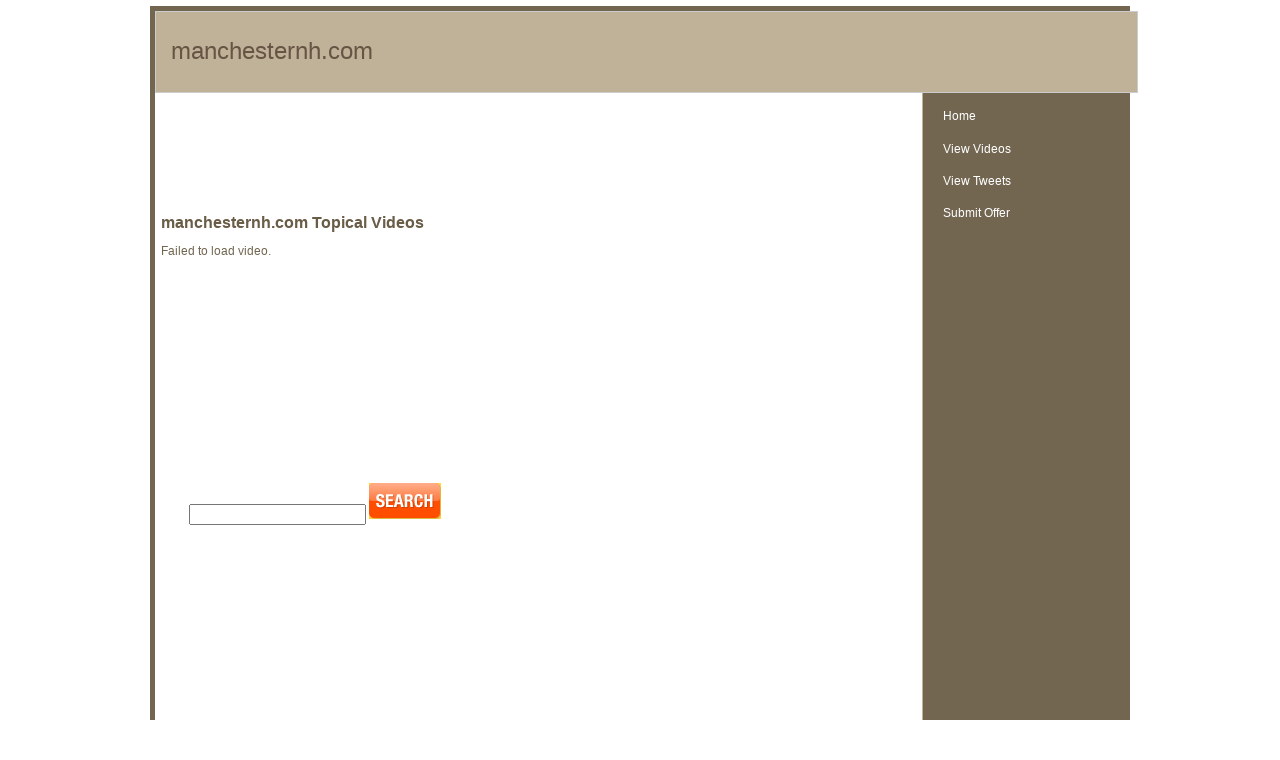

--- FILE ---
content_type: text/html; charset=UTF-8
request_url: http://www.manchesternh.com/videos
body_size: 1909
content:
<!DOCTYPE HTML PUBLIC "-//W3C//DTD HTML 4.01 Transitional//EN" "http://www.w3.org/TR/html4/loose.dtd">
<HTML>
<HEAD>
<META HTTP-EQUIV="Content-Type" CONTENT="text/html; charset=utf-8">

<TITLE>manchesternh.com - Topical Videos</TITLE>
<META NAME="description" CONTENT="manchesternh.com - Topical Videos">

<meta name="robots" content="index, follow, all">
<meta name="GOOGLEBOT" content="index, follow, all">


<LINK REL="stylesheet" TYPE="text/css" HREF="https://www.namesilo.com/parking/assets/style.css">
<SCRIPT TYPE="text/javascript" SRC="https://www.namesilo.com/jslib/jquery-1.3.js"></SCRIPT>

<SCRIPT TYPE="text/javascript" SRC="https://www.namesilo.com/shadowbox/shadowbox.js"></SCRIPT>
<LINK REL="stylesheet" TYPE="text/css" HREF="https://www.namesilo.com/shadowbox/shadowbox.css">

<SCRIPT TYPE="text/javascript">

$(document).ready(function() {

    
    
    
});

Shadowbox.init({players:['iframe']});

</SCRIPT>


<STYLE>

body {
    background: #FFFFFF;
    margin: .5em;
    color: #726651;    
    padding: 0;
    font-family: Arial, Sans-Serif;
    font-size: 12px;
}

hr {
    border: 0;
    height: 1px;
    color: #6a5d48;
    background-color: #6a5d48;
    width: 100%;
    margin-top: 10px;
    margin-bottom: 8px;
}

a {
	color: #bc665b;
}

a:hover {
	color: #6a5d48;
}

h1 {
	font-size: 16px;
	margin-bottom: 4px;
    color:#6a5d48;
}

.clear {
	clear: both;
}

/***** Wrapper *****/

#wrapper {
    background: #726651;
    margin: 0 auto;
    padding: 5px;
    width: 970px;
}

/***** Top Bar *****/

#topBar {
    margin: 0;
    float: left;
    width: 98%;
    color: #665544;
    background-color: #c0b298;
    font-size:24px;
    border: 1px solid #CCC;
    padding:25px 15px;
    height:30px;
}

/***** Content *****/

#content {
    background: #FFF;
    float: left;
    padding: 15px 6px;
    width: 755px;
    border-right: 1px solid #c0b298;
    min-height:700px;
}

#content ul{
    list-style-type:square;
}

#content ul li{
    padding-bottom:.9em;
}
/***** Side Content *****/

#sidecontent {
    margin: 0;
    padding: 7px 0 0 0;
    float: right;
    width: 202px;
    color: #000000;
    background-color: #726651;
}

#sidecontent ul {
    list-style: none;
    padding: 0;
    margin: 0;
}

#sidecontent li {
    padding: 0.1em 0;
}

#sidecontent li a {
    color: #ffffff;
    text-decoration: none;
    font-size: 1em;
    display: block;
    padding: 8px 20px;
    background: inherit;
}

#sidecontent li a:hover {
    background: #c0b298;
    color: #bc665b;
}

/***** Footer *****/

#footer {
    color: #665544;
    background-color: #c0b298;
    clear: both;
    font-size: 12px;
    height: 1.8em;
    line-height: 1.8em;
    padding: 3px;
    text-align: center;
}

#footer a {
    text-decoration: underline;
    color:#665544;
}

#footer a:hover {
    text-decoration: none;
}

#footer small {
font-size:9px;
}

</STYLE>


</HEAD>

<BODY>

<DIV ID="wrapper">

    <DIV ID="topBar">
        manchesternh.com    </DIV>

    <DIV ID="content">

        <DIV STYLE="height:90px;width:728px;border:0px solid #000;margin:5px auto;">

            
                                
                    <script type="text/javascript"><!--
                    google_ad_client = "pub-1684625537000931";
                                        google_ad_slot = "8121829086";
                                        google_ad_width = 728;
                    google_ad_height = 90;                    
                    //-->
                    </script>
                    <script type="text/javascript"
                    src="http://pagead2.googlesyndication.com/pagead/show_ads.js">
                    </script>

                    
            
        </DIV>

        <DIV STYLE="height:250px;width:300px;border:0px solid #000;margin:5px;float:right;">

            
                                
                    <script type="text/javascript"><!--
                    google_ad_client = "pub-1684625537000931";
                                        google_ad_slot = "9598562289";
                                        google_ad_width = 300;
                    google_ad_height = 250;                    
                    //-->
                    </script>
                    <script type="text/javascript"
                    src="http://pagead2.googlesyndication.com/pagead/show_ads.js">
                    </script>

                    
            
        </DIV>
<H1>manchesternh.com Topical Videos</H1>

<P>            


    Failed to load video.

<DIV CLASS="clear"></DIV>

        <DIV STYLE="margin:15px auto;width:700px;"><DIV ID="smallDomainSearch">

    <FORM ACTION="https://www.namesilo.com/domain/search-domains" METHOD="GET" ID="formSmallDomainSearch">

        <DIV CLASS="top">

            <INPUT TYPE="text" NAME="query" CLASS="textField">
            <INPUT TYPE="IMAGE" SRC="https://www.namesilo.com/images/small_domain_search_submit.gif" CLASS="button">
            <DIV CLASS="clear"></DIV>

        </DIV>

    </FORM>

</DIV>
</DIV>

        
    </DIV>

    <DIV ID="sidecontent">

        <UL>
			<LI ID="linkHome"><A HREF="http://www.manchesternh.com/">Home</A></LI>
            <LI ID="linkVideos"><A HREF="http://www.manchesternh.com/videos">View Videos</A></LI>
            <LI ID="linkTwitter"><A HREF="http://www.manchesternh.com/tweets">View Tweets</A></LI>
			<LI ID="linkOffer"><A HREF="http://www.manchesternh.com/offer">Submit Offer</A></LI>
		</UL>        

        <BR>

        <DIV STYLE="height:600px;width:160px;border:0px solid #000;margin:20px 0 5px 15px;">
    
            
                    
                    <script type="text/javascript"><!--
                    google_ad_client = "pub-1684625537000931";
                                        google_ad_slot = "2075295484";
                                        google_ad_width = 160;
                    google_ad_height = 600;                    
                    //-->
                    </script>
                    <script type="text/javascript"
                    src="http://pagead2.googlesyndication.com/pagead/show_ads.js">
                    </script>

                                
            
        </DIV>

    </DIV>

    <DIV ID="footer" style='height: 20px;'>

        manchesternh.com | <A HREF="http://www.manchesternh.com/privacy_policy">Privacy Policy</A>
<br />
	<a href="https://www.namesilo.com/" target="_blank">Search & Register Domains Names at NameSilo</a>
    </DIV>

</DIV>








</BODY>
</HTML>


--- FILE ---
content_type: text/html; charset=utf-8
request_url: https://www.google.com/recaptcha/api2/aframe
body_size: 264
content:
<!DOCTYPE HTML><html><head><meta http-equiv="content-type" content="text/html; charset=UTF-8"></head><body><script nonce="0FSPvns0tFvpm6u9wyQhsA">/** Anti-fraud and anti-abuse applications only. See google.com/recaptcha */ try{var clients={'sodar':'https://pagead2.googlesyndication.com/pagead/sodar?'};window.addEventListener("message",function(a){try{if(a.source===window.parent){var b=JSON.parse(a.data);var c=clients[b['id']];if(c){var d=document.createElement('img');d.src=c+b['params']+'&rc='+(localStorage.getItem("rc::a")?sessionStorage.getItem("rc::b"):"");window.document.body.appendChild(d);sessionStorage.setItem("rc::e",parseInt(sessionStorage.getItem("rc::e")||0)+1);localStorage.setItem("rc::h",'1770007422162');}}}catch(b){}});window.parent.postMessage("_grecaptcha_ready", "*");}catch(b){}</script></body></html>